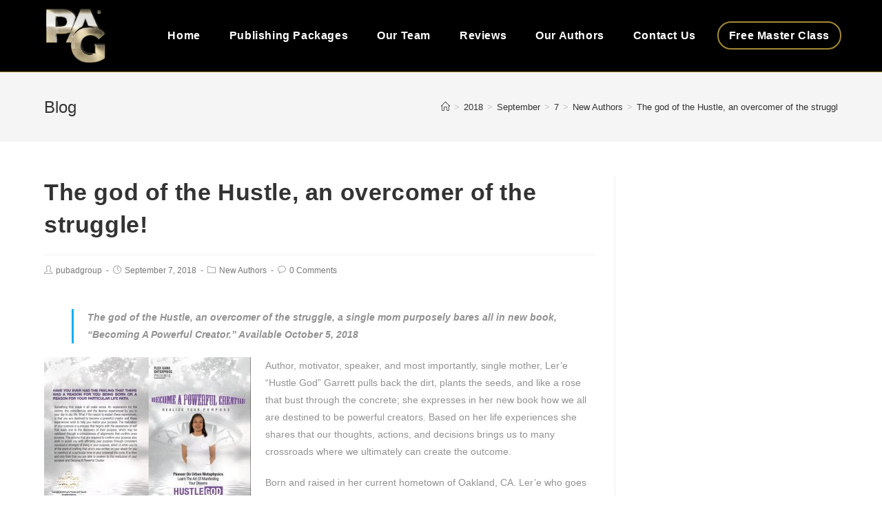

--- FILE ---
content_type: text/html; charset=UTF-8
request_url: http://publishingadvantagegroup.com/2018/09/07/the-god-of-the-hustle-an-overcomer-of-the-struggle/
body_size: 8768
content:
<!DOCTYPE html>
<html class="html" lang="en">
<head>
	<meta charset="UTF-8">
	<link rel="profile" href="https://gmpg.org/xfn/11">

	<title>The god of the Hustle, an overcomer of the struggle! &#8211; Publishing Advantage Group</title>
<link rel="pingback" href="http://publishingadvantagegroup.com/xmlrpc.php">
<meta name="viewport" content="width=device-width, initial-scale=1"><link rel='dns-prefetch' href='//app.clickfunnels.com' />
<link rel='dns-prefetch' href='//s.w.org' />
<link rel="alternate" type="application/rss+xml" title="Publishing Advantage Group &raquo; Feed" href="http://publishingadvantagegroup.com/feed/" />
<link rel="alternate" type="application/rss+xml" title="Publishing Advantage Group &raquo; Comments Feed" href="http://publishingadvantagegroup.com/comments/feed/" />
<link rel="alternate" type="application/rss+xml" title="Publishing Advantage Group &raquo; The god of the Hustle, an overcomer of the struggle! Comments Feed" href="http://publishingadvantagegroup.com/2018/09/07/the-god-of-the-hustle-an-overcomer-of-the-struggle/feed/" />
		<script type="text/javascript">
			window._wpemojiSettings = {"baseUrl":"https:\/\/s.w.org\/images\/core\/emoji\/13.0.0\/72x72\/","ext":".png","svgUrl":"https:\/\/s.w.org\/images\/core\/emoji\/13.0.0\/svg\/","svgExt":".svg","source":{"concatemoji":"http:\/\/publishingadvantagegroup.com\/wp-includes\/js\/wp-emoji-release.min.js?ver=5.5.15"}};
			!function(e,a,t){var n,r,o,i=a.createElement("canvas"),p=i.getContext&&i.getContext("2d");function s(e,t){var a=String.fromCharCode;p.clearRect(0,0,i.width,i.height),p.fillText(a.apply(this,e),0,0);e=i.toDataURL();return p.clearRect(0,0,i.width,i.height),p.fillText(a.apply(this,t),0,0),e===i.toDataURL()}function c(e){var t=a.createElement("script");t.src=e,t.defer=t.type="text/javascript",a.getElementsByTagName("head")[0].appendChild(t)}for(o=Array("flag","emoji"),t.supports={everything:!0,everythingExceptFlag:!0},r=0;r<o.length;r++)t.supports[o[r]]=function(e){if(!p||!p.fillText)return!1;switch(p.textBaseline="top",p.font="600 32px Arial",e){case"flag":return s([127987,65039,8205,9895,65039],[127987,65039,8203,9895,65039])?!1:!s([55356,56826,55356,56819],[55356,56826,8203,55356,56819])&&!s([55356,57332,56128,56423,56128,56418,56128,56421,56128,56430,56128,56423,56128,56447],[55356,57332,8203,56128,56423,8203,56128,56418,8203,56128,56421,8203,56128,56430,8203,56128,56423,8203,56128,56447]);case"emoji":return!s([55357,56424,8205,55356,57212],[55357,56424,8203,55356,57212])}return!1}(o[r]),t.supports.everything=t.supports.everything&&t.supports[o[r]],"flag"!==o[r]&&(t.supports.everythingExceptFlag=t.supports.everythingExceptFlag&&t.supports[o[r]]);t.supports.everythingExceptFlag=t.supports.everythingExceptFlag&&!t.supports.flag,t.DOMReady=!1,t.readyCallback=function(){t.DOMReady=!0},t.supports.everything||(n=function(){t.readyCallback()},a.addEventListener?(a.addEventListener("DOMContentLoaded",n,!1),e.addEventListener("load",n,!1)):(e.attachEvent("onload",n),a.attachEvent("onreadystatechange",function(){"complete"===a.readyState&&t.readyCallback()})),(n=t.source||{}).concatemoji?c(n.concatemoji):n.wpemoji&&n.twemoji&&(c(n.twemoji),c(n.wpemoji)))}(window,document,window._wpemojiSettings);
		</script>
		<style type="text/css">
img.wp-smiley,
img.emoji {
	display: inline !important;
	border: none !important;
	box-shadow: none !important;
	height: 1em !important;
	width: 1em !important;
	margin: 0 .07em !important;
	vertical-align: -0.1em !important;
	background: none !important;
	padding: 0 !important;
}
</style>
	<link rel='stylesheet' id='wp-block-library-css'  href='http://publishingadvantagegroup.com/wp-includes/css/dist/block-library/style.min.css?ver=5.5.15' type='text/css' media='all' />
<link rel='stylesheet' id='wp-block-library-theme-css'  href='http://publishingadvantagegroup.com/wp-includes/css/dist/block-library/theme.min.css?ver=5.5.15' type='text/css' media='all' />
<link rel='stylesheet' id='vgt_front_style-css'  href='http://publishingadvantagegroup.com/wp-content/plugins/wp-lead-plus-free-squeeze-pages-creator/css/front.css?ver=5.5.15' type='text/css' media='all' />
<link rel='stylesheet' id='vgt_button_styles-css'  href='http://publishingadvantagegroup.com/wp-content/plugins/wp-lead-plus-free-squeeze-pages-creator/css/button-styles.css?ver=5.5.15' type='text/css' media='all' />
<link rel='stylesheet' id='font-awesome-css'  href='http://publishingadvantagegroup.com/wp-content/themes/oceanwp/assets/fonts/fontawesome/css/all.min.css?ver=5.11.2' type='text/css' media='all' />
<link rel='stylesheet' id='simple-line-icons-css'  href='http://publishingadvantagegroup.com/wp-content/themes/oceanwp/assets/css/third/simple-line-icons.min.css?ver=2.4.0' type='text/css' media='all' />
<link rel='stylesheet' id='magnific-popup-css'  href='http://publishingadvantagegroup.com/wp-content/themes/oceanwp/assets/css/third/magnific-popup.min.css?ver=1.0.0' type='text/css' media='all' />
<link rel='stylesheet' id='slick-css'  href='http://publishingadvantagegroup.com/wp-content/themes/oceanwp/assets/css/third/slick.min.css?ver=1.6.0' type='text/css' media='all' />
<link rel='stylesheet' id='oceanwp-style-css'  href='http://publishingadvantagegroup.com/wp-content/themes/oceanwp/assets/css/style.min.css?ver=1.9.0' type='text/css' media='all' />
<link rel='stylesheet' id='oe-widgets-style-css'  href='http://publishingadvantagegroup.com/wp-content/plugins/ocean-extra/assets/css/widgets.css?ver=5.5.15' type='text/css' media='all' />
<link rel='stylesheet' id='ofc-style-css'  href='http://publishingadvantagegroup.com/wp-content/plugins/ocean-footer-callout/assets/css/style.min.css?ver=5.5.15' type='text/css' media='all' />
<script type='text/javascript' src='http://publishingadvantagegroup.com/wp-includes/js/jquery/jquery.js?ver=1.12.4-wp' id='jquery-core-js'></script>
<script type='text/javascript' src='http://publishingadvantagegroup.com/wp-content/plugins/wp-lead-plus-free-squeeze-pages-creator/js/front.js?ver=5.5.15' id='vgt_front_script-js'></script>
<script type='text/javascript' src='http://publishingadvantagegroup.com/wp-content/plugins/wp-lead-plus-free-squeeze-pages-creator/js/backs.js?ver=5.5.15' id='vgt_bg_stretch-js'></script>
<link rel="https://api.w.org/" href="http://publishingadvantagegroup.com/wp-json/" /><link rel="alternate" type="application/json" href="http://publishingadvantagegroup.com/wp-json/wp/v2/posts/829" /><link rel="EditURI" type="application/rsd+xml" title="RSD" href="http://publishingadvantagegroup.com/xmlrpc.php?rsd" />
<link rel="wlwmanifest" type="application/wlwmanifest+xml" href="http://publishingadvantagegroup.com/wp-includes/wlwmanifest.xml" /> 
<link rel='prev' title='The book that belongs to God; “Where The Wind Blows”' href='http://publishingadvantagegroup.com/2018/09/07/the-book-that-belongs-to-god-where-the-wind-blows/' />
<link rel='next' title='Live guilt free; make yourself the priority; break the cycle of codependency and live the life you always wanted.' href='http://publishingadvantagegroup.com/2018/11/26/live-guilt-free-make-yourself-the-priority-break-the-cycle-of-codependency-and-live-the-life-you-always-wanted/' />
<meta name="generator" content="WordPress 5.5.15" />
<link rel="canonical" href="http://publishingadvantagegroup.com/2018/09/07/the-god-of-the-hustle-an-overcomer-of-the-struggle/" />
<link rel='shortlink' href='http://publishingadvantagegroup.com/?p=829' />
<link rel="alternate" type="application/json+oembed" href="http://publishingadvantagegroup.com/wp-json/oembed/1.0/embed?url=http%3A%2F%2Fpublishingadvantagegroup.com%2F2018%2F09%2F07%2Fthe-god-of-the-hustle-an-overcomer-of-the-struggle%2F" />
<link rel="alternate" type="text/xml+oembed" href="http://publishingadvantagegroup.com/wp-json/oembed/1.0/embed?url=http%3A%2F%2Fpublishingadvantagegroup.com%2F2018%2F09%2F07%2Fthe-god-of-the-hustle-an-overcomer-of-the-struggle%2F&#038;format=xml" />
<style type="text/css" id="tve_global_variables">:root{}</style><link rel="icon" href="http://publishingadvantagegroup.com/wp-content/uploads/2020/10/cropped-icon-32x32.jpg" sizes="32x32" />
<link rel="icon" href="http://publishingadvantagegroup.com/wp-content/uploads/2020/10/cropped-icon-192x192.jpg" sizes="192x192" />
<link rel="apple-touch-icon" href="http://publishingadvantagegroup.com/wp-content/uploads/2020/10/cropped-icon-180x180.jpg" />
<meta name="msapplication-TileImage" content="http://publishingadvantagegroup.com/wp-content/uploads/2020/10/cropped-icon-270x270.jpg" />
		<style type="text/css" id="wp-custom-css">
			body #site-navigation-wrap .dropdown-menu >li.btn >a{padding:0 10px}body #site-navigation-wrap .dropdown-menu >li.btn >a >span{background-color:transparent;color:#fff;border-radius:20px;padding:10px 15px;border:2px solid;border-color:#a38a36}body #site-navigation-wrap .dropdown-menu >li.btn >a:hover >span{background-color:#a38a36;border-color:#a38a36;color:#fff}		</style>
		<!-- OceanWP CSS -->
<style type="text/css">
/* Header CSS */#site-logo #site-logo-inner,.oceanwp-social-menu .social-menu-inner,#site-header.full_screen-header .menu-bar-inner,.after-header-content .after-header-content-inner{height:104px}#site-navigation-wrap .dropdown-menu >li >a,.oceanwp-mobile-menu-icon a,.mobile-menu-close,.after-header-content-inner >a{line-height:104px}#site-header,.has-transparent-header .is-sticky #site-header,.has-vh-transparent .is-sticky #site-header.vertical-header,#searchform-header-replace{background-color:#000000}#site-header{border-color:#a38a36}#site-header.has-header-media .overlay-header-media{background-color:rgba(0,0,0,0.5)}#site-logo #site-logo-inner a img,#site-header.center-header #site-navigation-wrap .middle-site-logo a img{max-width:98px}#site-header #site-logo #site-logo-inner a img,#site-header.center-header #site-navigation-wrap .middle-site-logo a img{max-height:84px}#site-navigation-wrap .dropdown-menu >li >a{padding:0 21px}#site-navigation-wrap .dropdown-menu >li >a,.oceanwp-mobile-menu-icon a,#searchform-header-replace-close{color:#ffffff}#site-navigation-wrap .dropdown-menu >li >a:hover,.oceanwp-mobile-menu-icon a:hover,#searchform-header-replace-close:hover{color:#a38a36}#site-navigation-wrap .dropdown-menu >.current-menu-item >a,#site-navigation-wrap .dropdown-menu >.current-menu-ancestor >a,#site-navigation-wrap .dropdown-menu >.current-menu-item >a:hover,#site-navigation-wrap .dropdown-menu >.current-menu-ancestor >a:hover{color:#a38a36}.dropdown-menu ul li.menu-item,.navigation >ul >li >ul.megamenu.sub-menu >li,.navigation .megamenu li ul.sub-menu{border-color:#dd9933}.dropdown-menu ul li a.menu-link{color:#a38a36}/* Footer Callout CSS */#footer-callout-wrap{background-color:#a38a36}.footer-callout-content a:hover{color:#a38a36}#footer-callout .callout-button{background-color:#000000}#footer-callout .callout-button:hover{background-color:#1e73be}/* Typography CSS */#site-navigation-wrap .dropdown-menu >li >a,#site-header.full_screen-header .fs-dropdown-menu >li >a,#site-header.top-header #site-navigation-wrap .dropdown-menu >li >a,#site-header.center-header #site-navigation-wrap .dropdown-menu >li >a,#site-header.medium-header #site-navigation-wrap .dropdown-menu >li >a,.oceanwp-mobile-menu-icon a{font-family:Arial,Helvetica,sans-serif;font-weight:600;font-size:16px}
</style></head>

<body class="post-template-default single single-post postid-829 single-format-standard wp-custom-logo wp-embed-responsive oceanwp-theme dropdown-mobile default-breakpoint has-sidebar content-right-sidebar post-in-category-new-authors has-breadcrumbs elementor-default" itemscope="itemscope" itemtype="https://schema.org/Article">

	
	
	<div id="outer-wrap" class="site clr">

		<a class="skip-link screen-reader-text" href="#main">Skip to content</a>

		
		<div id="wrap" class="clr">

			
			
<header id="site-header" class="minimal-header clr" data-height="104" itemscope="itemscope" itemtype="https://schema.org/WPHeader" role="banner">

	
					
			<div id="site-header-inner" class="clr container">

				
				

<div id="site-logo" class="clr" itemscope itemtype="https://schema.org/Brand" >

	
	<div id="site-logo-inner" class="clr">

		<a href="http://publishingadvantagegroup.com/" class="custom-logo-link" rel="home"><img width="1936" height="1796" src="http://publishingadvantagegroup.com/wp-content/uploads/2020/10/cropped-PAG-Logo.png" class="custom-logo" alt="Publishing Advantage Group" srcset="http://publishingadvantagegroup.com/wp-content/uploads/2020/10/cropped-PAG-Logo.png 1x, http://publishingadvantagegroup.com/wp-content/uploads/2020/10/PAG-Logo.png 2x" /></a>
	</div><!-- #site-logo-inner -->

	
	
</div><!-- #site-logo -->

			<div id="site-navigation-wrap" class="clr">
			
			
			
			<nav id="site-navigation" class="navigation main-navigation clr" itemscope="itemscope" itemtype="https://schema.org/SiteNavigationElement" role="navigation" >

				<ul id="menu-home" class="main-menu dropdown-menu sf-menu"><li id="menu-item-1484" class="menu-item menu-item-type-post_type menu-item-object-page menu-item-home menu-item-1484"><a href="http://publishingadvantagegroup.com/" class="menu-link"><span class="text-wrap">Home</span></a></li><li id="menu-item-1469" class="menu-item menu-item-type-post_type menu-item-object-page menu-item-1469"><a href="http://publishingadvantagegroup.com/packages/" class="menu-link"><span class="text-wrap">Publishing Packages</span></a></li><li id="menu-item-1470" class="menu-item menu-item-type-post_type menu-item-object-page menu-item-1470"><a href="http://publishingadvantagegroup.com/our-team-2/" class="menu-link"><span class="text-wrap">Our Team</span></a></li><li id="menu-item-1471" class="menu-item menu-item-type-post_type menu-item-object-page menu-item-1471"><a href="http://publishingadvantagegroup.com/reviews/" class="menu-link"><span class="text-wrap">Reviews</span></a></li><li id="menu-item-1528" class="menu-item menu-item-type-post_type menu-item-object-page menu-item-1528"><a href="http://publishingadvantagegroup.com/our-authors/" class="menu-link"><span class="text-wrap">Our Authors</span></a></li><li id="menu-item-437" class="menu-item menu-item-type-post_type menu-item-object-page menu-item-437"><a href="http://publishingadvantagegroup.com/contactus/" class="menu-link"><span class="text-wrap">Contact Us</span></a></li><li id="menu-item-1189" class="btn menu-item menu-item-type-custom menu-item-object-custom menu-item-1189"><a href="http://bestsellerscircle.com" class="menu-link"><span class="text-wrap">Free Master Class</span></a></li></ul>
			</nav><!-- #site-navigation -->

			
			
					</div><!-- #site-navigation-wrap -->
			
		
	
				
	<div class="oceanwp-mobile-menu-icon clr mobile-right">

		
		
		
		<a href="javascript:void(0)" class="mobile-menu"  aria-label="Mobile Menu">
							<i class="fa fa-bars" aria-hidden="true"></i>
								<span class="oceanwp-text">Menu</span>
				<span class="oceanwp-close-text">Close</span>
						</a>

		
		
		
	</div><!-- #oceanwp-mobile-menu-navbar -->


			</div><!-- #site-header-inner -->

			
<div id="mobile-dropdown" class="clr" >

	<nav class="clr" itemscope="itemscope" itemtype="https://schema.org/SiteNavigationElement">

		<ul id="menu-home-1" class="menu"><li class="menu-item menu-item-type-post_type menu-item-object-page menu-item-home menu-item-1484"><a href="http://publishingadvantagegroup.com/">Home</a></li>
<li class="menu-item menu-item-type-post_type menu-item-object-page menu-item-1469"><a href="http://publishingadvantagegroup.com/packages/">Publishing Packages</a></li>
<li class="menu-item menu-item-type-post_type menu-item-object-page menu-item-1470"><a href="http://publishingadvantagegroup.com/our-team-2/">Our Team</a></li>
<li class="menu-item menu-item-type-post_type menu-item-object-page menu-item-1471"><a href="http://publishingadvantagegroup.com/reviews/">Reviews</a></li>
<li class="menu-item menu-item-type-post_type menu-item-object-page menu-item-1528"><a href="http://publishingadvantagegroup.com/our-authors/">Our Authors</a></li>
<li class="menu-item menu-item-type-post_type menu-item-object-page menu-item-437"><a href="http://publishingadvantagegroup.com/contactus/">Contact Us</a></li>
<li class="btn menu-item menu-item-type-custom menu-item-object-custom menu-item-1189"><a href="http://bestsellerscircle.com">Free Master Class</a></li>
</ul>
<div id="mobile-menu-search" class="clr">
	<form method="get" action="http://publishingadvantagegroup.com/" class="mobile-searchform" role="search" aria-label="Search for:">
		<label for="ocean-mobile-search1">
			<input type="search" name="s" autocomplete="off" placeholder="Search" />
			<button type="submit" class="searchform-submit" aria-label="Submit Search">
				<i class="icon icon-magnifier" aria-hidden="true"></i>
			</button>
					</label>
			</form>
</div><!-- .mobile-menu-search -->

	</nav>

</div>

			
			
		
		
</header><!-- #site-header -->


			
			<main id="main" class="site-main clr"  role="main">

				

<header class="page-header">

	
	<div class="container clr page-header-inner">

		
			<h1 class="page-header-title clr" itemprop="headline">Blog</h1>

			
		
		<nav aria-label="Breadcrumbs" class="site-breadcrumbs clr position-" itemprop="breadcrumb"><ol class="trail-items" itemscope itemtype="http://schema.org/BreadcrumbList"><meta name="numberOfItems" content="6" /><meta name="itemListOrder" content="Ascending" /><li class="trail-item trail-begin" itemprop="itemListElement" itemscope itemtype="https://schema.org/ListItem"><a href="http://publishingadvantagegroup.com" rel="home" aria-label="Home" itemtype="https://schema.org/Thing" itemprop="item"><span itemprop="name"><span class="icon-home"></span><span class="breadcrumb-home has-icon">Home</span></span></a><span class="breadcrumb-sep">></span><meta content="1" itemprop="position" /></li><li class="trail-item" itemprop="itemListElement" itemscope itemtype="https://schema.org/ListItem"><a href="http://publishingadvantagegroup.com/2018/" itemtype="https://schema.org/Thing" itemprop="item"><span itemprop="name">2018</span></a><span class="breadcrumb-sep">></span><meta content="2" itemprop="position" /></li><li class="trail-item" itemprop="itemListElement" itemscope itemtype="https://schema.org/ListItem"><a href="http://publishingadvantagegroup.com/2018/09/" itemtype="https://schema.org/Thing" itemprop="item"><span itemprop="name">September</span></a><span class="breadcrumb-sep">></span><meta content="3" itemprop="position" /></li><li class="trail-item" itemprop="itemListElement" itemscope itemtype="https://schema.org/ListItem"><a href="http://publishingadvantagegroup.com/2018/09/07/" itemtype="https://schema.org/Thing" itemprop="item"><span itemprop="name">7</span></a><span class="breadcrumb-sep">></span><meta content="4" itemprop="position" /></li><li class="trail-item" itemprop="itemListElement" itemscope itemtype="https://schema.org/ListItem"><a href="http://publishingadvantagegroup.com/category/new-authors/" itemtype="https://schema.org/Thing" itemprop="item"><span itemprop="name">New Authors</span></a><span class="breadcrumb-sep">></span><meta content="5" itemprop="position" /></li><li class="trail-item trail-end" itemprop="itemListElement" itemscope itemtype="https://schema.org/ListItem"><a href="http://publishingadvantagegroup.com/2018/09/07/the-god-of-the-hustle-an-overcomer-of-the-struggle/" itemtype="https://schema.org/Thing" itemprop="item"><span itemprop="name">The god of the Hustle, an overcomer of the struggle!</span></a><meta content="6" itemprop="position" /></li></ol></nav>
	</div><!-- .page-header-inner -->

	
	
</header><!-- .page-header -->


	
	<div id="content-wrap" class="container clr">

		
		<div id="primary" class="content-area clr">

			
			<div id="content" class="site-content clr">

				
				
<article id="post-829">

	

<header class="entry-header clr">
	<h2 class="single-post-title entry-title" itemprop="headline">The god of the Hustle, an overcomer of the struggle!</h2><!-- .single-post-title -->
</header><!-- .entry-header -->



<ul class="meta clr">

	
					<li class="meta-author" itemprop="name"><span class="screen-reader-text">Post author:</span><i class="icon-user" aria-hidden="true"></i><a href="http://publishingadvantagegroup.com/author/pubadgroup/" title="Posts by pubadgroup" rel="author"  itemprop="author" itemscope="itemscope" itemtype="https://schema.org/Person">pubadgroup</a></li>
		
		
		
		
		
		
	
		
					<li class="meta-date" itemprop="datePublished"><span class="screen-reader-text">Post published:</span><i class="icon-clock" aria-hidden="true"></i>September 7, 2018</li>
		
		
		
		
		
	
		
		
		
					<li class="meta-cat"><span class="screen-reader-text">Post category:</span><i class="icon-folder" aria-hidden="true"></i><a href="http://publishingadvantagegroup.com/category/new-authors/" rel="category tag">New Authors</a></li>
		
		
		
	
		
		
		
		
		
					<li class="meta-comments"><span class="screen-reader-text">Post comments:</span><i class="icon-bubble" aria-hidden="true"></i><a href="http://publishingadvantagegroup.com/2018/09/07/the-god-of-the-hustle-an-overcomer-of-the-struggle/#respond" class="comments-link" >0 Comments</a></li>
		
	
</ul>



<div class="entry-content clr" itemprop="text">
	<blockquote><p><strong>The god of the Hustle, an overcomer of the struggle, a single mom purposely bares all in new book, “Becoming A Powerful Creator.” Available October 5, 2018 </strong></p></blockquote>
<p><img loading="lazy" class="alignleft size-medium wp-image-830" src="http://publishingadvantagegroup.com/wp-content/uploads/2018/09/Full-Cover-300x222.jpg" alt="Full Cover" width="300" height="222" srcset="http://publishingadvantagegroup.com/wp-content/uploads/2018/09/Full-Cover-300x222.jpg 300w, http://publishingadvantagegroup.com/wp-content/uploads/2018/09/Full-Cover-768x569.jpg 768w, http://publishingadvantagegroup.com/wp-content/uploads/2018/09/Full-Cover.jpg 805w" sizes="(max-width: 300px) 100vw, 300px" />Author, motivator, speaker, and most importantly, single mother, Ler’e &#8220;Hustle God” Garrett pulls back the dirt, plants the seeds, and like a rose that bust through the concrete; she expresses in her new book how we all are destined to be powerful creators. Based on her life experiences she shares that our thoughts, actions, and decisions brings us to many crossroads where we ultimately can create the outcome.</p>
<p>Born and raised in her current hometown of Oakland, CA. Ler’e who goes by the alias “Hustle God”, is a mother of 2 young men she raised as a single mother all while attending college and working 3 jobs. In college she received 4 college degrees, a Bachelor of Science in physical therapy with Cum Laude status, an associate degrees in social and behavioral science, liberal arts and radiologic science.</p>
<p>Readers or shall we refer to them as how Ler’e does, “powerful creators” will be able to identify through page upon page that their purpose is a process that begins with the awareness of self, confirmations, cohesiveness of alignments and even coincidences. Living on purpose and through purpose one is awakened to the powerful creator within them.</p>
<p><em>Becoming A Powerful Creator</em> by Ler’e “Hustle God” Garrett is to be published October 5, 2018, from Publishing Advantage Group. It will be available on Amazon.com, Barnes &amp; Nobel.com, and Books-A-Millions.com. To learn more about Ler’e “Hustle God” Garrett and her new book, visit: www.OfficialHustleGod.com.</p>
<p>If you would like more information about <em>Becoming A Powerful Creator</em> or to schedule an interview with Ms. Garrett, please call Prime Time Marketing at 276-229-0530 or email <a href="mailto:info@primetime-marketing.com">info@primetime-marketing.com</a>.</p>
<p>&nbsp;</p>

</div><!-- .entry -->

<div class="post-tags clr">
	</div>




	<section id="related-posts" class="clr">

		<h3 class="theme-heading related-posts-title">
			<span class="text">You Might Also Like</span>
		</h3>

		<div class="oceanwp-row clr">

			
			
				
				<article class="related-post clr col span_1_of_3 col-1 post-930 post type-post status-publish format-standard hentry category-new-authors tag-amazon tag-author tag-new-book tag-rainy-days-to-reigning-days-by-deborah-jones entry">

					
					<h3 class="related-post-title">
						<a href="http://publishingadvantagegroup.com/2019/03/29/rainy-days-to-reigning-days-by-deborah-jones/" title="NEW BOOK: “Rainy Days to Reigning Days.” by Deborah Jones" rel="bookmark">NEW BOOK: “Rainy Days to Reigning Days.” by Deborah Jones</a>
					</h3><!-- .related-post-title -->

					<time class="published" datetime="2019-03-29T19:22:20+00:00"><i class="icon-clock" aria-hidden="true"></i>March 29, 2019</time>

				</article><!-- .related-post -->

				
			
				
				<article class="related-post clr col span_1_of_3 col-2 post-2088 post type-post status-publish format-standard has-post-thumbnail hentry category-new-authors entry has-media">

					
						<figure class="related-post-media clr">

							<a href="http://publishingadvantagegroup.com/2021/06/22/arise-marriage-unwed-pregnancy-hiv-black-male-female-relationships-by-pastor-julia-knowlin/" class="related-thumb">

								<img width="300" height="300" src="http://publishingadvantagegroup.com/wp-content/uploads/2021/06/arise-book-300x300.png" class="attachment-medium size-medium wp-post-image" alt="ARISE: MARRIAGE-UNWED PREGNANCY-HIV-BLACK MALE-FEMALE RELATIONSHIPS by Pastor Julia Knowlin" loading="lazy" itemprop="image" srcset="http://publishingadvantagegroup.com/wp-content/uploads/2021/06/arise-book-300x300.png 300w, http://publishingadvantagegroup.com/wp-content/uploads/2021/06/arise-book-1024x1024.png 1024w, http://publishingadvantagegroup.com/wp-content/uploads/2021/06/arise-book-150x150.png 150w, http://publishingadvantagegroup.com/wp-content/uploads/2021/06/arise-book-768x768.png 768w, http://publishingadvantagegroup.com/wp-content/uploads/2021/06/arise-book-1536x1536.png 1536w, http://publishingadvantagegroup.com/wp-content/uploads/2021/06/arise-book.png 1800w" sizes="(max-width: 300px) 100vw, 300px" />							</a>

						</figure>

					
					<h3 class="related-post-title">
						<a href="http://publishingadvantagegroup.com/2021/06/22/arise-marriage-unwed-pregnancy-hiv-black-male-female-relationships-by-pastor-julia-knowlin/" title="ARISE: MARRIAGE-UNWED PREGNANCY-HIV-BLACK MALE-FEMALE RELATIONSHIPS by Pastor Julia Knowlin" rel="bookmark">ARISE: MARRIAGE-UNWED PREGNANCY-HIV-BLACK MALE-FEMALE RELATIONSHIPS by Pastor Julia Knowlin</a>
					</h3><!-- .related-post-title -->

					<time class="published" datetime="2021-06-22T12:53:46+00:00"><i class="icon-clock" aria-hidden="true"></i>June 22, 2021</time>

				</article><!-- .related-post -->

				
			
				
				<article class="related-post clr col span_1_of_3 col-3 post-897 post type-post status-publish format-standard hentry category-new-authors entry">

					
					<h3 class="related-post-title">
						<a href="http://publishingadvantagegroup.com/2019/01/11/6-stages-to-an-experience/" title="NEW BOOK: 6 Stages to an Experience" rel="bookmark">NEW BOOK: 6 Stages to an Experience</a>
					</h3><!-- .related-post-title -->

					<time class="published" datetime="2019-01-11T23:02:38+00:00"><i class="icon-clock" aria-hidden="true"></i>January 11, 2019</time>

				</article><!-- .related-post -->

				
			
		</div><!-- .oceanwp-row -->

	</section><!-- .related-posts -->




<section id="comments" class="comments-area clr has-comments">

	
	
		<div id="respond" class="comment-respond">
		<h3 id="reply-title" class="comment-reply-title">Leave a Reply <small><a rel="nofollow" id="cancel-comment-reply-link" href="/2018/09/07/the-god-of-the-hustle-an-overcomer-of-the-struggle/#respond" style="display:none;">Cancel reply</a></small></h3><form action="http://publishingadvantagegroup.com/wp-comments-post.php" method="post" id="commentform" class="comment-form" novalidate><div class="comment-textarea"><label for="comment" class="screen-reader-text">Comment</label><textarea name="comment" id="comment" cols="39" rows="4" tabindex="0" class="textarea-comment" placeholder="Your comment here..."></textarea></div><div class="comment-form-author"><label for="author" class="screen-reader-text">Enter your name or username to comment</label><input type="text" name="author" id="author" value="" placeholder="Name (required)" size="22" tabindex="0" aria-required="true" class="input-name" /></div>
<div class="comment-form-email"><label for="email" class="screen-reader-text">Enter your email address to comment</label><input type="text" name="email" id="email" value="" placeholder="Email (required)" size="22" tabindex="0" aria-required="true" class="input-email" /></div>
<div class="comment-form-url"><label for="url" class="screen-reader-text">Enter your website URL (optional)</label><input type="text" name="url" id="url" value="" placeholder="Website" size="22" tabindex="0" class="input-website" /></div>
<p class="comment-form-cookies-consent"><input id="wp-comment-cookies-consent" name="wp-comment-cookies-consent" type="checkbox" value="yes" /> <label for="wp-comment-cookies-consent">Save my name, email, and website in this browser for the next time I comment.</label></p>
<p class="form-submit"><input name="submit" type="submit" id="comment-submit" class="submit" value="Post Comment" /> <input type='hidden' name='comment_post_ID' value='829' id='comment_post_ID' />
<input type='hidden' name='comment_parent' id='comment_parent' value='0' />
</p><p style="display: none;"><input type="hidden" id="ak_js" name="ak_js" value="40"/></p></form>	</div><!-- #respond -->
	
</section><!-- #comments -->

</article>

				
			</div><!-- #content -->

			
		</div><!-- #primary -->

		

<aside id="right-sidebar" class="sidebar-container widget-area sidebar-primary" itemscope="itemscope" itemtype="https://schema.org/WPSideBar" role="complementary" aria-label="Primary Sidebar">

	
	<div id="right-sidebar-inner" class="clr">

		
	</div><!-- #sidebar-inner -->

	
</aside><!-- #right-sidebar -->


	</div><!-- #content-wrap -->

	

	</main><!-- #main -->

	
		
<div id="footer-callout-wrap" class="clr">

	<div id="footer-callout" class="container clr">

		<div id="footer-callout-left" class="footer-callout-content clr ">

			Schedule A Free Strategy Call With The Publisher
		</div><!-- #footer-callout-left -->

		
			<div id="footer-callout-right" class="footer-callout-button clr">

				<a href="https://1.publishingadvantagegroup.com/schedule-your-strategy" class="callout-button"  target="_blank">Get In Touch</a>

			</div><!-- #footer-callout-right -->

		
	</div><!-- #footer-callout -->

</div><!-- #footer-callout-wrap -->	
	
		
<footer id="footer" class="site-footer" itemscope="itemscope" itemtype="https://schema.org/WPFooter" role="contentinfo">

	
	<div id="footer-inner" class="clr">

		

<div id="footer-widgets" class="oceanwp-row clr">

	
	<div class="footer-widgets-inner container">

					<div class="footer-box span_1_of_4 col col-1">
							</div><!-- .footer-one-box -->

							<div class="footer-box span_1_of_4 col col-2">
									</div><!-- .footer-one-box -->
				
							<div class="footer-box span_1_of_4 col col-3 ">
									</div><!-- .footer-one-box -->
				
							<div class="footer-box span_1_of_4 col col-4">
									</div><!-- .footer-box -->
				
			
	</div><!-- .container -->

	
</div><!-- #footer-widgets -->



<div id="footer-bottom" class="clr no-footer-nav">

	
	<div id="footer-bottom-inner" class="container clr">

		
		
			<div id="copyright" class="clr" role="contentinfo">
				Copyright ©2025 Publishing Advantage Group All Rights Reserved | Privacy Policy | Contact Us 			</div><!-- #copyright -->

			
	</div><!-- #footer-bottom-inner -->

	
</div><!-- #footer-bottom -->


	</div><!-- #footer-inner -->

	
</footer><!-- #footer -->

	
	
</div><!-- #wrap -->


</div><!-- #outer-wrap -->



<a id="scroll-top" class="scroll-top-right" href="#"><span class="fa fa-angle-up" aria-label="Scroll to the top of the page"></span></a>




<span class='vgt_ajax_url' style='display: none;'>http://publishingadvantagegroup.com/wp-admin/admin-ajax.php</span><div id='vgt_custom_popup'></div><script type='text/javascript' src='https://app.clickfunnels.com/assets/cfpop.js?ver=1.0.0' id='cf_clickpop-js'></script>
<script type='text/javascript' src='http://publishingadvantagegroup.com/wp-includes/js/comment-reply.min.js?ver=5.5.15' id='comment-reply-js'></script>
<script type='text/javascript' src='http://publishingadvantagegroup.com/wp-includes/js/imagesloaded.min.js?ver=4.1.4' id='imagesloaded-js'></script>
<script type='text/javascript' src='http://publishingadvantagegroup.com/wp-content/themes/oceanwp/assets/js/third/magnific-popup.min.js?ver=1.9.0' id='magnific-popup-js'></script>
<script type='text/javascript' src='http://publishingadvantagegroup.com/wp-content/themes/oceanwp/assets/js/third/lightbox.min.js?ver=1.9.0' id='oceanwp-lightbox-js'></script>
<script type='text/javascript' id='oceanwp-main-js-extra'>
/* <![CDATA[ */
var oceanwpLocalize = {"isRTL":"","menuSearchStyle":"disabled","sidrSource":null,"sidrDisplace":"1","sidrSide":"left","sidrDropdownTarget":"link","verticalHeaderTarget":"link","customSelects":".woocommerce-ordering .orderby, #dropdown_product_cat, .widget_categories select, .widget_archive select, .single-product .variations_form .variations select","ajax_url":"http:\/\/publishingadvantagegroup.com\/wp-admin\/admin-ajax.php"};
/* ]]> */
</script>
<script type='text/javascript' src='http://publishingadvantagegroup.com/wp-content/themes/oceanwp/assets/js/main.min.js?ver=1.9.0' id='oceanwp-main-js'></script>
<script type='text/javascript' id='tve-dash-frontend-js-extra'>
/* <![CDATA[ */
var tve_dash_front = {"ajaxurl":"http:\/\/publishingadvantagegroup.com\/wp-admin\/admin-ajax.php","force_ajax_send":"","is_crawler":"1"};
/* ]]> */
</script>
<script type='text/javascript' src='http://publishingadvantagegroup.com/wp-content/plugins/thrive-visual-editor/thrive-dashboard/js/dist/frontend.min.js?ver=2.1.5' id='tve-dash-frontend-js'></script>
<script type='text/javascript' src='http://publishingadvantagegroup.com/wp-includes/js/wp-embed.min.js?ver=5.5.15' id='wp-embed-js'></script>
<!--[if lt IE 9]>
<script type='text/javascript' src='http://publishingadvantagegroup.com/wp-content/themes/oceanwp/assets/js/third/html5.min.js?ver=1.9.0' id='html5shiv-js'></script>
<![endif]-->
</body>
</html>


--- FILE ---
content_type: text/css
request_url: http://publishingadvantagegroup.com/wp-content/plugins/wp-lead-plus-free-squeeze-pages-creator/css/front.css?ver=5.5.15
body_size: 845
content:
.vgt_transparent_black {
    background: url("img/tblack.png");
}

.vgt_close_popup {
    background: url(img/close.png) no-repeat;
    width: 20px;
    display: block;
    height: 20px;
    z-index: 9999999999999999;
    cursor: pointer;
    position: fixed;
}

strong, b {
    font-weight: bold;
}

em, i {
    font-style: italic;
}

[page_type=vgt_page] p{
    margin-bottom: 0;
}

[page_type=vgt_page] *:after {
    content: none !important;
}

[page_type=vgt_page] *:before {
    content: none !important;
}
.vgt_transparent {

}

.vgt_popup_container_transparent {
    display: none;
    z-index: 999999;
}

.vgt_popup_container_front_end {
    display: none;
    position: fixed;
    top: 0;
    left: 0;
    right: 0;
    bottom: 0;
    overflow: scroll;
    z-index: 999999;
}

.vgt_popup_container_transparent div[has_unique_class], .vgt_popup_container_front_end div[has_unique_class]{
    z-index: 999999;
}

.vgt_top_left {
    position: fixed !important;
    top: 20px;
    left: 20px;
}

.vgt_top_right {
    position: fixed !important;
    top: 20px;
    left: 20px;
}

.vgt_top_center {
    position: fixed !important;
    top: 20px;
    left: 50%;
}
.vgt_bottom_left {
    position: fixed !important;
    bottom: 20px;
    left: 20px;
}
.vgt_bottom_right {
    position: fixed !important;
    bottom: 20px;
    right: 20px;
}

.vgt_bottom_center {
    position: fixed !important;
    bottom: 20px;
    left: 50%;
}

.vgt_screen_center {
    position: fixed !important;
    top: 50%;
    left: 50%;
}


/* STYLING FOR TINYMCE LIST */
[page_type] ul,[page_type] ol {
    max-width: 90%;
    text-align: left;
    margin-left: 2% !important;

}



[page_type] ul.arrow_green li {
    list-style-type: none;
    background: url(img/arrow_green.png) no-repeat !important;
    padding-left: 25px !important;
}

[page_type] ul.arrow_blue li {
    list-style-type: none;
    background: url(img/arrow_blue.png) no-repeat !important;
    padding-left: 25px !important;
}


[page_type] ul.arrow_orange li {
    list-style-type: none;
    background: url(img/arrow_orange.png) no-repeat !important;
    padding-left: 25px !important;
}

[page_type] ul.arrow_red li {
    list-style-type: none;
    background: url(img/arrow_red.png) no-repeat !important;
    padding-left: 25px !important;
}

[page_type] ul.tick_green li {
    list-style-type: none;
    background: url(img/tick_green.png) no-repeat !important;
    padding-left: 25px !important;
}

[page_type] ul.tick_blue li {
    list-style-type: none;
    background: url(img/tick_blue.png) no-repeat !important;
    padding-left: 25px !important;
}


[page_type] ul.tick_orange li {
    list-style-type: none;
    background: url(img/tick_orange.png) no-repeat !important;
    padding-left: 25px !important;
}

[page_type] ul.tick_red li {
    list-style-type: none;
    background: url(img/tick_red.png) no-repeat !important;
    padding-left: 25px !important;
}

[page_type] ul.circle_green li {
    list-style-type: none;
    background: url(img/circle_green.png) no-repeat !important;
    padding-left: 25px !important;
}

[page_type] ul.circle_blue li {
    list-style-type: none;
    background: url(img/circle_blue.png) no-repeat !important;
    padding-left: 25px !important;
}


[page_type] ul.circle_orange li {
    list-style-type: none;
    background: url(img/circle_orange.png) no-repeat !important;
    padding-left: 25px !important;
}

[page_type] ul.circle_red li {
    list-style-type: none;
    background: url(img/circle_red.png) no-repeat !important;
    padding-left: 25px !important;
}

/* ADDITIONAL PARTS TO FORM */
.vgt_form_notification {
    text-align: center;
    margin: auto;
    max-width: 100%;
}
.vgt_form_messages {
    display: none;
    border-radius: 5px;
    padding: 5px 10px;
    font-size: 12px;
    max-width: 100%;
    color: #fff;
}

.vgt_notification_success {
    background-color: #7ad5ff;
}

.vgt_notification_missing {
    background-color: #ff7a93;
}



--- FILE ---
content_type: text/css
request_url: http://publishingadvantagegroup.com/wp-content/plugins/wp-lead-plus-free-squeeze-pages-creator/css/button-styles.css?ver=5.5.15
body_size: 2026
content:
#vgt_styles button, #vgt_colors button
{
    padding: 5px 10px;
    width: 64px;
}

/* BUTTON 1 */
.vgt_btn_1 {
	display:inline-block !important;
	cursor:pointer !important;
	color:#ffffff !important;
	text-decoration:none !important;
}

.vgt_btn_1.green {
	border:1px solid #167600 !important;
	background-color:#27AE60 !important;
}

.vgt_btn_1.green:hover {
	background-color:#2ECC71 !important;
}

.vgt_btn_1.blue {
	border:1px solid #3498DB !important;
	background-color:#2980B9 !important;
}

.vgt_btn_1.blue:hover {
	background-color:#5AAFFF !important;
}

.vgt_btn_1.violet {
	border:1px solid #6B0894 !important;
	background-color:#8E44AD !important;
}

.vgt_btn_1.violet:hover {
	background-color:#9B59B6 !important;
}

.vgt_btn_1.grey{
	border:1px solid #0B2034 !important;
	background-color:#2C3E50 !important;
}

.vgt_btn_1.grey:hover {
	background-color:#34495E !important;
}

.vgt_btn_1.yellow {
	border:1px solid #C1A120 !important;
	background-color:#F39C12 !important;
}

.vgt_btn_1.yellow:hover {
	background-color:#F1C40F !important;
}


.vgt_btn_1.orange {
	border:1px solid #A74504 !important;
	background-color:#D35400 !important;
}

.vgt_btn_1.orange:hover {
	background-color:#E67E22 !important;
}


.vgt_btn_1.red {
	border:1px solid #971406 !important;
	background-color:#C0392B !important;
}

.vgt_btn_1.red:hover {
	background-color:#E74C3C !important;
}

.vgt_btn_1.silver {
	border:1px solid #BDC3C7 !important;
	background-color:#BDC3C7 !important;
}

.vgt_btn_1.silver:hover {
	background-color:#ECF0F1 !important;
}

/* BUTTON 2 */
.vgt_btn_2 {
	display:inline-block !important;
	cursor:pointer !important;
	color:#949494 !important;
	font-family:arial !important;
	text-decoration:none !important;
}

.vgt_btn_2.green {
	background-color:#ffffff !important;
	border:6px solid #2fcc3f !important;
}

.vgt_btn_2.green:hover {
	background-color:#ABFF9B !important;
}

.vgt_btn_2.blue {
	background-color:#ffffff !important;
	border:6px solid #2980B9 !important;
}

.vgt_btn_2.blue:hover {
	background-color:#9BD7FF !important;
}

.vgt_btn_2.violet {
	background-color:#ffffff !important;
	border:6px solid #8E44AD !important;
}

.vgt_btn_2.violet:hover {
	background-color:#E4A3FF !important;
}

.vgt_btn_2.grey {
	background-color:#ffffff !important;
	border:6px solid #2C3E50 !important;
}

.vgt_btn_2.grey:hover {
	background-color:#D6D6D6 !important;
}

.vgt_btn_2.yellow {
	background-color:#ffffff !important;
	border:6px solid #F39C12 !important;
}

.vgt_btn_2.yellow:hover {
	background-color:#FFDC50 !important;
}

.vgt_btn_2.orange {
	background-color:#ffffff !important;
	border:6px solid #D35400 !important;
}

.vgt_btn_2.orange:hover {
	background-color:#FFA75A !important;
}


.vgt_btn_2.red {
	background-color:#ffffff !important;
	border:6px solid #E74C3C !important;
}

.vgt_btn_2.red:hover {
	background-color:#FF9F95 !important;
}


.vgt_btn_2.silver {
	background-color:#ffffff !important;
	border:6px solid #BDC3C7 !important;
}

.vgt_btn_2.silver:hover {
	background-color:#E0E0E0 !important;
}

/* BUTTON 3 */
.vgt_btn_3 {
	display:inline-block !important;
	cursor:pointer !important;
	color:#949494 !important;
	font-family:arial !important;
	font-size:17px !important;
	text-decoration:none !important;
}

.vgt_btn_3.green {
	background-color:#ffffff !important;
	border:2px solid #2fcc3f !important;
}

.vgt_btn_3.green:hover {
	background-color:#ABFF9B !important;
}

.vgt_btn_3.blue {
	background-color:#ffffff !important;
	border:2px solid #2980B9 !important;
}

.vgt_btn_3.blue:hover {
	background-color:#9BD7FF !important;
}

.vgt_btn_3.violet {
	background-color:#ffffff !important;
	border:2px solid #8E44AD !important;
}

.vgt_btn_3.violet:hover {
	background-color:#E4A3FF !important;
}

.vgt_btn_3.grey {
	background-color:#ffffff !important;
	border:2px solid #2C3E50 !important;
}

.vgt_btn_3.grey:hover {
	background-color:#D6D6D6 !important;
}

.vgt_btn_3.yellow {
	background-color:#ffffff !important;
	border:2px solid #F39C12 !important;
}

.vgt_btn_3.yellow:hover {
	background-color:#FFDC50 !important;
}

.vgt_btn_3.orange {
	background-color:#ffffff !important;
	border:2px solid #D35400 !important;
}

.vgt_btn_3.orange:hover {
	background-color:#FFA75A !important;
}


.vgt_btn_3.red {
	background-color:#ffffff !important;
	border:2px solid #E74C3C !important;
}

.vgt_btn_3.red:hover {
	background-color:#FF9F95 !important;
}


.vgt_btn_3.silver {
	background-color:#ffffff !important;
	border:2px solid #BDC3C7 !important;
}

.vgt_btn_3.silver:hover {
	background-color:#E0E0E0 !important;
}

/* BUTTON 4 */
.vgt_btn_4.green {
	-moz-box-shadow:inset 0px 1px 0px 0px #4bf291 !important;
	-webkit-box-shadow:inset 0px 1px 0px 0px #4bf291 !important;
	box-shadow:inset 0px 1px 0px 0px #4bf291 !important;
	background:-webkit-gradient(linear, left top, left bottom, color-stop(0.05, #3ce884), color-stop(1, #259e55)) !important;
	background:-moz-linear-gradient(top, #3ce884 5%, #259e55 100%) !important;
	background:-webkit-linear-gradient(top, #3ce884 5%, #259e55 100%) !important;
	background:-o-linear-gradient(top, #3ce884 5%, #259e55 100%) !important;
	background:-ms-linear-gradient(top, #3ce884 5%, #259e55 100%) !important;
	background:linear-gradient(to bottom, #3ce884 5%, #259e55 100%) !important;
	filter:progid:DXImageTransform.Microsoft.gradient(startColorstr='#3ce884', endColorstr='#259e55',GradientType=0) !important;
	background-color:#3ce884 !important;
	-moz-border-radius:6px !important;
	-webkit-border-radius:6px !important;
	border-radius:6px !important;
	border:1px solid #27ae5f !important;
	display:inline-block !important;
	cursor:pointer !important;
	color:#ffffff !important;
	font-family:arial !important;
	text-decoration:none !important;
}
.vgt_btn_4.green:hover {
	background:-webkit-gradient(linear, left top, left bottom, color-stop(0.05, #259e55), color-stop(1, #3ce884)) !important;
	background:-moz-linear-gradient(top, #259e55 5%, #3ce884 100%) !important;
	background:-webkit-linear-gradient(top, #259e55 5%, #3ce884 100%) !important;
	background:-o-linear-gradient(top, #259e55 5%, #3ce884 100%) !important;
	background:-ms-linear-gradient(top, #259e55 5%, #3ce884 100%) !important;
	background:linear-gradient(to bottom, #259e55 5%, #3ce884 100%) !important;
	filter:progid:DXImageTransform.Microsoft.gradient(startColorstr='#259e55', endColorstr='#3ce884',GradientType=0) !important;
	background-color:#259e55 !important;
}

.vgt_btn_4.blue {
	-moz-box-shadow:inset 0px 1px 0px 0px #75c8ff !important;
	-webkit-box-shadow:inset 0px 1px 0px 0px #75c8ff !important;
	box-shadow:inset 0px 1px 0px 0px #75c8ff !important;
	background:-webkit-gradient(linear, left top, left bottom, color-stop(0.05, #3498db), color-stop(1, #2980b9)) !important;
	background:-moz-linear-gradient(top, #3498db 5%, #2980b9 100%) !important;
	background:-webkit-linear-gradient(top, #3498db 5%, #2980b9 100%) !important;
	background:-o-linear-gradient(top, #3498db 5%, #2980b9 100%) !important;
	background:-ms-linear-gradient(top, #3498db 5%, #2980b9 100%) !important;
	background:linear-gradient(to bottom, #3498db 5%, #2980b9 100%) !important;
	filter:progid:DXImageTransform.Microsoft.gradient(startColorstr='#3498db', endColorstr='#2980b9',GradientType=0) !important;
	background-color:#3498db !important;
	-moz-border-radius:6px !important;
	-webkit-border-radius:6px !important;
	border-radius:6px !important;
	border:1px solid #126ca8 !important;
	display:inline-block !important;
	cursor:pointer !important;
	color:#ffffff !important;
	font-family:arial !important;
	text-decoration:none !important;
}
.vgt_btn_4.blue:hover {
	background:-webkit-gradient(linear, left top, left bottom, color-stop(0.05, #2980b9), color-stop(1, #3498db)) !important;
	background:-moz-linear-gradient(top, #2980b9 5%, #3498db 100%) !important;
	background:-webkit-linear-gradient(top, #2980b9 5%, #3498db 100%) !important;
	background:-o-linear-gradient(top, #2980b9 5%, #3498db 100%) !important;
	background:-ms-linear-gradient(top, #2980b9 5%, #3498db 100%) !important;
	background:linear-gradient(to bottom, #2980b9 5%, #3498db 100%) !important;
	filter:progid:DXImageTransform.Microsoft.gradient(startColorstr='#2980b9', endColorstr='#3498db',GradientType=0) !important;
	background-color:#2980b9 !important;
}

.vgt_btn_4.violet {
	-moz-box-shadow:inset 0px 1px 0px 0px #dc8aff !important;
	-webkit-box-shadow:inset 0px 1px 0px 0px #dc8aff !important;
	box-shadow:inset 0px 1px 0px 0px #dc8aff !important;
	background:-webkit-gradient(linear, left top, left bottom, color-stop(0.05, #9c59b6), color-stop(1, #8d44ad)) !important;
	background:-moz-linear-gradient(top, #9c59b6 5%, #8d44ad 100%) !important;
	background:-webkit-linear-gradient(top, #9c59b6 5%, #8d44ad 100%) !important;
	background:-o-linear-gradient(top, #9c59b6 5%, #8d44ad 100%) !important;
	background:-ms-linear-gradient(top, #9c59b6 5%, #8d44ad 100%) !important;
	background:linear-gradient(to bottom, #9c59b6 5%, #8d44ad 100%) !important;
	filter:progid:DXImageTransform.Microsoft.gradient(startColorstr='#9c59b6', endColorstr='#8d44ad',GradientType=0) !important;
	background-color:#9c59b6 !important;
	-moz-border-radius:6px !important;
	-webkit-border-radius:6px !important;
	border-radius:6px !important;
	border:1px solid #8940a8 !important;
	display:inline-block !important;
	cursor:pointer !important;
	color:#ffffff !important;
	font-family:arial !important;
	text-decoration:none !important;
}
.vgt_btn_4.violet:hover {
	background:-webkit-gradient(linear, left top, left bottom, color-stop(0.05, #8d44ad), color-stop(1, #9c59b6)) !important;
	background:-moz-linear-gradient(top, #8d44ad 5%, #9c59b6 100%) !important;
	background:-webkit-linear-gradient(top, #8d44ad 5%, #9c59b6 100%) !important;
	background:-o-linear-gradient(top, #8d44ad 5%, #9c59b6 100%) !important;
	background:-ms-linear-gradient(top, #8d44ad 5%, #9c59b6 100%) !important;
	background:linear-gradient(to bottom, #8d44ad 5%, #9c59b6 100%) !important;
	filter:progid:DXImageTransform.Microsoft.gradient(startColorstr='#8d44ad', endColorstr='#9c59b6',GradientType=0) !important;
	background-color:#8d44ad !important;
}

.vgt_btn_4.grey {
	-moz-box-shadow:inset 0px 1px 0px 0px #8294a6 !important;
	-webkit-box-shadow:inset 0px 1px 0px 0px #8294a6 !important;
	box-shadow:inset 0px 1px 0px 0px #8294a6 !important;
	background:-webkit-gradient(linear, left top, left bottom, color-stop(0.05, #34495e), color-stop(1, #2c3e50)) !important;
	background:-moz-linear-gradient(top, #34495e 5%, #2c3e50 100%) !important;
	background:-webkit-linear-gradient(top, #34495e 5%, #2c3e50 100%) !important;
	background:-o-linear-gradient(top, #34495e 5%, #2c3e50 100%) !important;
	background:-ms-linear-gradient(top, #34495e 5%, #2c3e50 100%) !important;
	background:linear-gradient(to bottom, #34495e 5%, #2c3e50 100%) !important;
	filter:progid:DXImageTransform.Microsoft.gradient(startColorstr='#34495e', endColorstr='#2c3e50',GradientType=0) !important;
	background-color:#34495e !important;
	-moz-border-radius:6px !important;
	-webkit-border-radius:6px !important;
	border-radius:6px !important;
	border:1px solid #5d6b7a !important;
	display:inline-block !important;
	cursor:pointer !important;
	color:#ffffff !important;
	font-family:arial !important;
	text-decoration:none !important;
}
.vgt_btn_4.grey:hover {
	background:-webkit-gradient(linear, left top, left bottom, color-stop(0.05, #2c3e50), color-stop(1, #34495e)) !important;
	background:-moz-linear-gradient(top, #2c3e50 5%, #34495e 100%) !important;
	background:-webkit-linear-gradient(top, #2c3e50 5%, #34495e 100%) !important;
	background:-o-linear-gradient(top, #2c3e50 5%, #34495e 100%) !important;
	background:-ms-linear-gradient(top, #2c3e50 5%, #34495e 100%) !important;
	background:linear-gradient(to bottom, #2c3e50 5%, #34495e 100%) !important;
	filter:progid:DXImageTransform.Microsoft.gradient(startColorstr='#2c3e50', endColorstr='#34495e',GradientType=0) !important;
	background-color:#2c3e50 !important;
}

.vgt_btn_4.yellow {
	-moz-box-shadow:inset 0px 1px 0px 0px #ffdf61 !important;
	-webkit-box-shadow:inset 0px 1px 0px 0px #ffdf61 !important;
	box-shadow:inset 0px 1px 0px 0px #ffdf61 !important;
	background:-webkit-gradient(linear, left top, left bottom, color-stop(0.05, #ffd52e), color-stop(1, #f2b313)) !important;
	background:-moz-linear-gradient(top, #ffd52e 5%, #f2b313 100%) !important;
	background:-webkit-linear-gradient(top, #ffd52e 5%, #f2b313 100%) !important;
	background:-o-linear-gradient(top, #ffd52e 5%, #f2b313 100%) !important;
	background:-ms-linear-gradient(top, #ffd52e 5%, #f2b313 100%) !important;
	background:linear-gradient(to bottom, #ffd52e 5%, #f2b313 100%) !important;
	filter:progid:DXImageTransform.Microsoft.gradient(startColorstr='#ffd52e', endColorstr='#f2b313',GradientType=0) !important;
	background-color:#ffd52e !important;
	-moz-border-radius:6px !important;
	-webkit-border-radius:6px !important;
	border-radius:6px !important;
	border:1px solid #f1c40f !important;
	display:inline-block !important;
	cursor:pointer !important;
	color:#ffffff !important;
	font-family:arial !important;
	text-decoration:none !important;
}
.vgt_btn_4.yellow:hover {
	background:-webkit-gradient(linear, left top, left bottom, color-stop(0.05, #f2b313), color-stop(1, #ffd52e)) !important;
	background:-moz-linear-gradient(top, #f2b313 5%, #ffd52e 100%) !important;
	background:-webkit-linear-gradient(top, #f2b313 5%, #ffd52e 100%) !important;
	background:-o-linear-gradient(top, #f2b313 5%, #ffd52e 100%) !important;
	background:-ms-linear-gradient(top, #f2b313 5%, #ffd52e 100%) !important;
	background:linear-gradient(to bottom, #f2b313 5%, #ffd52e 100%) !important;
	filter:progid:DXImageTransform.Microsoft.gradient(startColorstr='#f2b313', endColorstr='#ffd52e',GradientType=0) !important;
	background-color:#f2b313 !important;
}


.vgt_btn_4.orange {
	-moz-box-shadow:inset 0px 1px 0px 0px #ff863b !important;
	-webkit-box-shadow:inset 0px 1px 0px 0px #ff863b !important;
	box-shadow:inset 0px 1px 0px 0px #ff863b !important;
	background:-webkit-gradient(linear, left top, left bottom, color-stop(0.05, #ff873d), color-stop(1, #d35400)) !important;
	background:-moz-linear-gradient(top, #ff873d 5%, #d35400 100%) !important;
	background:-webkit-linear-gradient(top, #ff873d 5%, #d35400 100%) !important;
	background:-o-linear-gradient(top, #ff873d 5%, #d35400 100%) !important;
	background:-ms-linear-gradient(top, #ff873d 5%, #d35400 100%) !important;
	background:linear-gradient(to bottom, #ff873d 5%, #d35400 100%) !important;
	filter:progid:DXImageTransform.Microsoft.gradient(startColorstr='#ff873d', endColorstr='#d35400',GradientType=0) !important;
	background-color:#ff873d !important;
	-moz-border-radius:6px !important;
	-webkit-border-radius:6px !important;
	border-radius:6px !important;
	border:1px solid #c74c00 !important;
	display:inline-block !important;
	cursor:pointer !important;
	color:#ffffff !important;
	font-family:arial !important;
	text-decoration:none !important;
}
.vgt_btn_4.orange:hover {
	background:-webkit-gradient(linear, left top, left bottom, color-stop(0.05, #d35400), color-stop(1, #ff873d)) !important;
	background:-moz-linear-gradient(top, #d35400 5%, #ff873d 100%) !important;
	background:-webkit-linear-gradient(top, #d35400 5%, #ff873d 100%) !important;
	background:-o-linear-gradient(top, #d35400 5%, #ff873d 100%) !important;
	background:-ms-linear-gradient(top, #d35400 5%, #ff873d 100%) !important;
	background:linear-gradient(to bottom, #d35400 5%, #ff873d 100%) !important;
	filter:progid:DXImageTransform.Microsoft.gradient(startColorstr='#d35400', endColorstr='#ff873d',GradientType=0) !important;
	background-color:#d35400 !important;
}

.vgt_btn_4.red {
	-moz-box-shadow:inset 0px 1px 0px 0px #ff8a7f !important;
	-webkit-box-shadow:inset 0px 1px 0px 0px #ff8a7f !important;
	box-shadow:inset 0px 1px 0px 0px #ff8a7f !important;
	background:-webkit-gradient(linear, left top, left bottom, color-stop(0.05, #ff6161), color-stop(1, #ff1100)) !important;
	background:-moz-linear-gradient(top, #ff6161 5%, #ff1100 100%) !important;
	background:-webkit-linear-gradient(top, #ff6161 5%, #ff1100 100%) !important;
	background:-o-linear-gradient(top, #ff6161 5%, #ff1100 100%) !important;
	background:-ms-linear-gradient(top, #ff6161 5%, #ff1100 100%) !important;
	background:linear-gradient(to bottom, #ff6161 5%, #ff1100 100%) !important;
	filter:progid:DXImageTransform.Microsoft.gradient(startColorstr='#ff6161', endColorstr='#ff1100',GradientType=0) !important;
	background-color:#ff6161 !important;
	-moz-border-radius:6px !important;
	-webkit-border-radius:6px !important;
	border-radius:6px !important;
	border:1px solid #e33829 !important;
	display:inline-block !important;
	cursor:pointer !important;
	color:#ffffff !important;
	font-family:arial !important;
	text-decoration:none !important;
}
.vgt_btn_4.red:hover {
	background:-webkit-gradient(linear, left top, left bottom, color-stop(0.05, #ff1100), color-stop(1, #ff6161)) !important;
	background:-moz-linear-gradient(top, #ff1100 5%, #ff6161 100%) !important;
	background:-webkit-linear-gradient(top, #ff1100 5%, #ff6161 100%) !important;
	background:-o-linear-gradient(top, #ff1100 5%, #ff6161 100%) !important;
	background:-ms-linear-gradient(top, #ff1100 5%, #ff6161 100%) !important;
	background:linear-gradient(to bottom, #ff1100 5%, #ff6161 100%) !important;
	filter:progid:DXImageTransform.Microsoft.gradient(startColorstr='#ff1100', endColorstr='#ff6161',GradientType=0) !important;
	background-color:#ff1100 !important;
}

.vgt_btn_4.silver {
	-moz-box-shadow:inset 0px 1px 0px 0px #ffffff !important;
	-webkit-box-shadow:inset 0px 1px 0px 0px #ffffff !important;
	box-shadow:inset 0px 1px 0px 0px #ffffff !important;
	background:-webkit-gradient(linear, left top, left bottom, color-stop(0.05, #ededed), color-stop(1, #dfdfdf)) !important;
	background:-moz-linear-gradient(top, #ededed 5%, #dfdfdf 100%) !important;
	background:-webkit-linear-gradient(top, #ededed 5%, #dfdfdf 100%) !important;
	background:-o-linear-gradient(top, #ededed 5%, #dfdfdf 100%) !important;
	background:-ms-linear-gradient(top, #ededed 5%, #dfdfdf 100%) !important;
	background:linear-gradient(to bottom, #ededed 5%, #dfdfdf 100%) !important;
	filter:progid:DXImageTransform.Microsoft.gradient(startColorstr='#ededed', endColorstr='#dfdfdf',GradientType=0) !important;
	background-color:#ededed !important;
	-moz-border-radius:6px !important;
	-webkit-border-radius:6px !important;
	border-radius:6px !important;
	border:1px solid #dcdcdc !important;
	display:inline-block !important;
	cursor:pointer !important;
	color:#777777 !important;
	font-family:arial !important;

}
.vgt_btn_4.silver:hover {
	background:-webkit-gradient(linear, left top, left bottom, color-stop(0.05, #dfdfdf), color-stop(1, #ededed)) !important;
	background:-moz-linear-gradient(top, #dfdfdf 5%, #ededed 100%) !important;
	background:-webkit-linear-gradient(top, #dfdfdf 5%, #ededed 100%) !important;
	background:-o-linear-gradient(top, #dfdfdf 5%, #ededed 100%) !important;
	background:-ms-linear-gradient(top, #dfdfdf 5%, #ededed 100%) !important;
	background:linear-gradient(to bottom, #dfdfdf 5%, #ededed 100%) !important;
	filter:progid:DXImageTransform.Microsoft.gradient(startColorstr='#dfdfdf', endColorstr='#ededed',GradientType=0) !important;
	background-color:#dfdfdf !important;
}

--- FILE ---
content_type: text/javascript
request_url: http://publishingadvantagegroup.com/wp-content/plugins/wp-lead-plus-free-squeeze-pages-creator/js/front.js?ver=5.5.15
body_size: 2419
content:
//define a constant to match the VGT_UNIQUE_WRAPER
var VGT_UNIQUE_WRAPER = "vgt_unique_338742";


//function to process return JSON DATA
function vgt_parse_json_output(response)
{
    var return_data = response.split(VGT_UNIQUE_WRAPER);

    return jQuery.parseJSON(return_data[1]);
}


function vgt_show_close_button(outer_id)
{

    jQuery(outer_id).after('<span class="vgt_close_popup"></span>');
    var box_offset = jQuery(outer_id).offset();
    var height = jQuery(outer_id).outerHeight();
    var width = jQuery(outer_id).outerWidth();
    jQuery(".vgt_close_popup").offset({top: box_offset.top + 5, left: box_offset.left + width - 25 });
    jQuery(".vgt_close_popup").css("z-index", "99999999999999999");
}

function vgt_position_popup(outer_id)
{
    setTimeout(function(){
        //styling for center classes
        var top_width = jQuery(outer_id + ".vgt_top_center").outerWidth();
        var bottom_width = jQuery(outer_id + ".vgt_bottom_center").outerWidth();

        var vgt_screen_height = jQuery(outer_id + ".vgt_screen_center").outerHeight();
        var vgt_screen_width = jQuery(outer_id + ".vgt_screen_center").outerWidth();


        jQuery(outer_id + ".vgt_top_center").css("margin-left", -top_width/2);
        jQuery(outer_id + ".vgt_bottom_center").css("margin-left", -bottom_width/2);

        jQuery(outer_id + ".vgt_screen_center").css("margin-top",  -vgt_screen_height/2);
        jQuery(outer_id + ".vgt_screen_center").css("margin-left", -vgt_screen_width/2);

        jQuery(outer_id).css("z-index", "9999999999999");

    }, 50);


}



function vgt_js_popup_trigger(frequency, vgt_unique_outer_id, effect) //the frequency variable tells the frequency (once/all time). The function will check with a
//localStorage varaible to decide whether to show the popup or not
{
    var popup_showed = localStorage.getItem("vgt_popup_showed");

    //if the close button got clicked in that session (before the page reload again, don't show the popup)
    if (localStorage.getItem("vgt_close_button_clicked") == "1")
    {
        console.log("close button was clicked");
        return false;
    }

    if (jQuery("#"+ vgt_unique_outer_id).parent().is(":visible"))
    {
        console.log("popup is visible");
        return;
    }
    console.log(frequency);
    if (frequency == "once" && popup_showed == "1")
    {
        return false;
    }
    vgt_position_popup("#"+ vgt_unique_outer_id);

    jQuery("#"+ vgt_unique_outer_id).hide();
    jQuery("#"+ vgt_unique_outer_id).parent().fadeIn();


    jQuery("#"+ vgt_unique_outer_id).effect("slide", 500, function(){

        vgt_show_close_button("#"+ vgt_unique_outer_id);
    });


    /*
    if (effect == "slide_down")
    {

        jQuery("#"+ vgt_unique_outer_id).slideDown(500, function(){

            vgt_show_close_button("#"+ vgt_unique_outer_id);

        });

    } else if (effect == "slide_up")
    {

        jQuery("#"+ vgt_unique_outer_id).slideUp(500, function(){
            vgt_show_close_button("#"+ vgt_unique_outer_id);


        });

    } else if (effect == "bounce")
    {
        jQuery("#"+ vgt_unique_outer_id).effect("bounce", {}, 500, function(){
            vgt_show_close_button("#"+ vgt_unique_outer_id);

        });
    } else if (effect == "shake")
    {
        jQuery("#"+ vgt_unique_outer_id).effect("shake", {}, 500, function(){
            vgt_show_close_button("#"+ vgt_unique_outer_id);

        });
    } else if (effect == "pulsate")
    {
        jQuery("#"+ vgt_unique_outer_id).effect("pulsate", {}, 500, function(){
            vgt_show_close_button("#"+ vgt_unique_outer_id);

        });
    } else if (effect == "puff")
    {
        jQuery("#"+ vgt_unique_outer_id).effect("puff", {}, 500, function(){
            vgt_show_close_button("#"+ vgt_unique_outer_id);

        });
    } else if (effect == "highlight")
    {
        jQuery("#"+ vgt_unique_outer_id).effect("highlight", {}, 500, function(){
            vgt_show_close_button("#"+ vgt_unique_outer_id);

        });
    }

    */
    //TRACKING
    var my_ajax_url = jQuery(".vgt_ajax_url").text();
    var item_type = jQuery("[for_item="+vgt_unique_outer_id+"]").attr("item_type");
    var item_id = jQuery("[for_item="+vgt_unique_outer_id+"]").attr("item_id");
    var option_id = jQuery("[for_item="+vgt_unique_outer_id+"]").attr("option_id");
    var ab_test_id = jQuery("[for_item="+vgt_unique_outer_id+"]").attr("ab_id") == undefined ? "0" : jQuery("[for_item="+vgt_unique_outer_id+"]").attr("ab_id");

    //vgt_tracking_send_data(my_ajax_url, "click", item_id, item_type, option_id, clicked_element_tag, clicked_element_id, clicked_element_text, ab_test_id);
    vgt_tracking_send_data(my_ajax_url, "view", item_id, item_type, option_id, "", "", "", ab_test_id);

}


function vgt_js_show_popup_on_exit(event, frequency, vgt_unique_outer_id)
{
    if (event.pageY < 40)
    {
        var current_y = event.pageY;

        if (!jQuery("#"+ vgt_unique_outer_id).parent().is(":visible") && current_y < localStorage.getItem("vgt_current_cursor_y"))
        {
            vgt_js_popup_trigger(frequency, vgt_unique_outer_id, 0);
        }

    }
}


//get the popup and
jQuery(document).ready(function(){


        //hide and show text on input (click hide, blur show)
        /*
        localStorage.setItem("vgtinputText", "");
        jQuery("[page_type] input[type=text], [page_type] input[type=email]").each(function(){
            localStorage.setItem("vgtinputText", jQuery(this).val());
        });

        //On click, hide text
        jQuery("[page_type] input[type=text],[page_type] input[type=email]").click(function(){
            localStorage.setItem("vgtoldText", jQuery(this).val());

            if (localStorage.getItem("vgtinputText").indexOf(jQuery(this).val() != -1))
            {
                jQuery(this).val("");
            }

        });

        //On blur, restore text if there is no change
        jQuery("[page_type] input[type=text], [page_type] input[type=email]").blur(function(){

            if ( (jQuery(this).val() == ""))
            {
                jQuery(this).val(localStorage.getItem("vgtoldText"));
            }

        });


        */

        localStorage.setItem("vgtinputText", "");
        jQuery("[page_type] input[type=text], [page_type] input[type=email]").each(function(){
            var currentText = localStorage.getItem("vgtinputText");
            
            localStorage.setItem("vgtinputText", jQuery(this).attr("value") + currentText);
            console.log(currentText);

        });

        //On click, hide text
        jQuery("[page_type] input[type=text],[page_type] input[type=email]").click(function(){
            localStorage.setItem("vgtoldText", jQuery(this).val());

            console.log(localStorage.getItem("vgtinputText"));
            console.log(jQuery(this).val());
            if ((localStorage.getItem("vgtinputText").indexOf(jQuery(this).val())) != -1)
            {
                jQuery(this).val("");
            }

        });

        //On blur, restore text if there is no change
        jQuery("[page_type] input[type=text], [page_type] input[type=email]").blur(function(){

            if ( (jQuery(this).val() == ""))
            {
                jQuery(this).val(localStorage.getItem("vgtoldText"));
            }

        });

    var my_ajaxurl = jQuery(".vgt_ajax_url").text();

    //reset the vgt_close_button_clicked variable
    localStorage.setItem("vgt_close_button_clicked", "");

    //load the popup based on popup-option-id
    jQuery("[vgt-popup-trigger-id]").each(function(){

        //load the popups and put into the div in the footer
        var data = {action: "vgt_get_popup_code", option_id: jQuery(this).attr("vgt-action-value")};
        jQuery.post(my_ajaxurl, data, function(response){
            var data = response.split(VGT_UNIQUE_WRAPER);
            jQuery("body").append(data[1]);
        });

    });

    jQuery(document).on("click", ".vgt_close_popup", function(){

        localStorage.setItem("vgt_popup_showed", "1");
        jQuery(this).parent().hide();

        //set a local storage variable so the popup will not be displayed again, this variable will be reset when the user
        //reload the page
        localStorage.setItem("vgt_close_button_clicked", "1");

        //send tracking data
        var my_ajax_url = jQuery(".vgt_ajax_url").text();
        var item_type = jQuery(this).siblings("[for_item]").attr("item_type");
        var item_id = jQuery(this).siblings("[for_item]").attr("item_id");
        var option_id = jQuery(this).siblings("[for_item]").attr("option_id");
        var ab_test_id = jQuery(this).siblings("[for_item]").attr("ab_id") == undefined ? "0" : jQuery(this).siblings("[for_item]").attr("ab_id");
        vgt_tracking_send_data(my_ajax_url, "close", item_id, item_type, option_id, "", "","",ab_test_id);
        //vgt_tracking_send_data(my_ajax_url, "click", item_id, item_type, option_id, clicked_element_tag, clicked_element_id, clicked_element_text, ab_test_id);
    });

    //buttons that trigger the popup

    jQuery(document).on("click", "[vgt-popup-trigger-id]", function(){
        var popup_class = jQuery(this).attr("vgt-popup-trigger-id");
        jQuery("."+popup_class).fadeIn(function(){
            vgt_show_close_button("."+popup_class + " > [page_type]");

        });

        var top_width = jQuery("."+ popup_class).children(".vgt_top_center").outerWidth();
        var bottom_width = jQuery("."+ popup_class).children(".vgt_bottom_center").outerWidth();

        var vgt_screen_height = jQuery("."+ popup_class).children(".vgt_screen_center").outerHeight();
        var vgt_screen_width = jQuery("."+ popup_class).children(".vgt_screen_center").outerWidth();

        jQuery("."+ popup_class).children(".vgt_top_center").css("margin-left", -top_width/2);
        jQuery("."+ popup_class).children(".vgt_bottom_center").css("margin-left", -bottom_width/2);

        jQuery("."+ popup_class).children(".vgt_screen_center").css("margin-top", -vgt_screen_height/2);
        jQuery("."+ popup_class).children(".vgt_screen_center").css("margin-left", -vgt_screen_width/2);


    });

    //trigger the popup on button/link click
    jQuery(document).on("click", "[vgt-action=open-link]", function(){
        var link = jQuery(this).attr("vgt-action-value");
        if (jQuery(this).attr("vgt-new-window") == "true")
        {
            window.open(link, "_blank");
        } else
        {
            window.open(link);
        }
        return false;


    });

    //implement form checking and submitting, specially for MailPoet
    if (localStorage.getItem("vgt_ajax_submitted_form") != null)
    {
        var form_parent_id = localStorage.getItem("vgt_ajax_submitted_form");
        jQuery("#" + form_parent_id + " .vgt_notification_success").fadeIn();
        jQuery("#" + form_parent_id + " input").hide();

        localStorage.removeItem("vgt_ajax_submitted_form");

    }
    jQuery(document).on("click", "[page_type] form input[type=submit], [page_type] form input[type=button], [page_type] form button", function(e){
        if (jQuery(this).parent().attr("action") == "#wysija")
        {
            var outer_page = jQuery(this).closest("[page_type=vgt_page]");
            localStorage.setItem("vgt_ajax_submitted_form", outer_page.attr("id"));
        }


    });


});